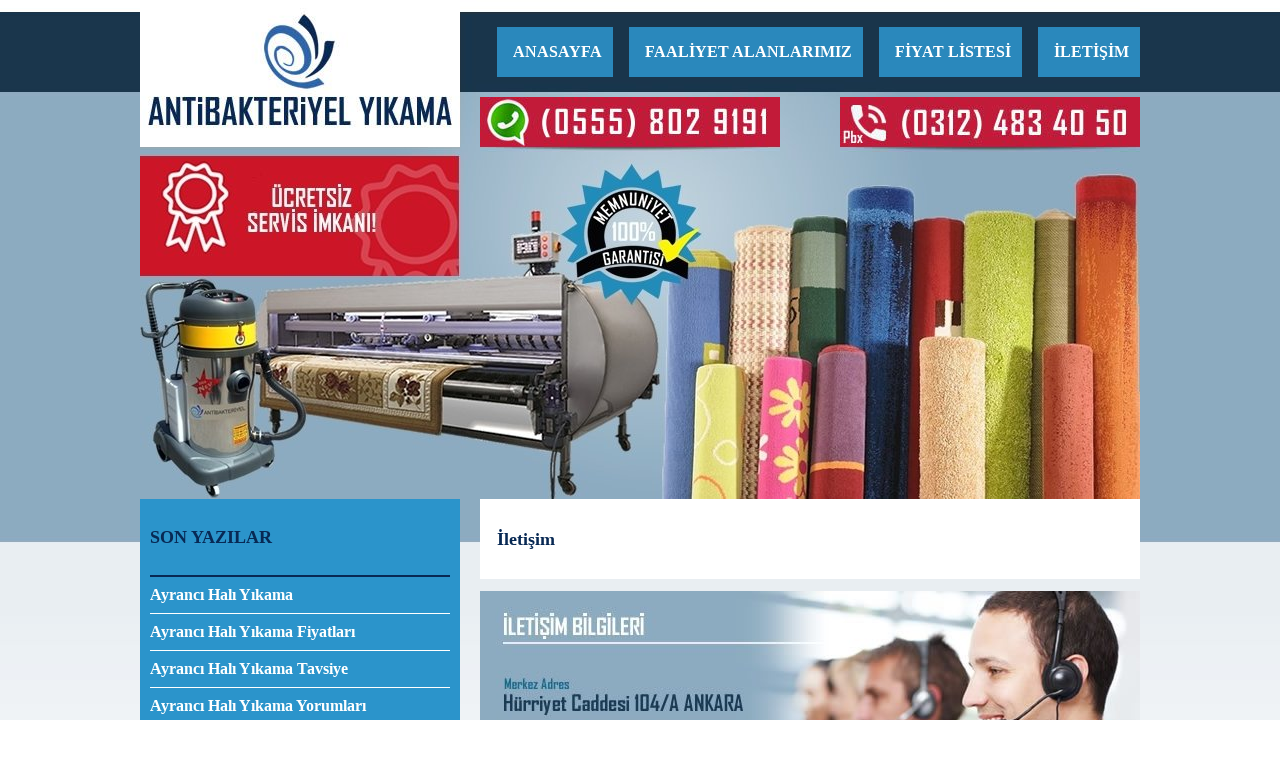

--- FILE ---
content_type: text/html; charset=UTF-8
request_url: https://ayrancihaliyikama.com/iletisim
body_size: 4148
content:

<!DOCTYPE html PUBLIC "-//W3C//DTD XHTML 1.0 Transitional//EN" "http://www.w3.org/TR/xhtml1/DTD/xhtml1-transitional.dtd">
<html xmlns="http://www.w3.org/1999/xhtml">
<head>
<meta http-equiv="Content-Type" content="text/html; charset=utf-8" />
<meta name="viewport" content="width=device-width, initial-scale=1.0" />




<title>Ayrancı Halı Yıkama || İLETİŞİM || 0 (312) 483 40 50</title>
<meta name="keywords" content="ayrancı halı yıkama telefon, ayrancı halı yıkama iletişim" />
<meta name="description" content="Tüm Ankaradan || 0 (312) 483 40 50 (pbx)
Gsm & Whatsapp 0555 802 91 91  Ulaşabilirsiniz" />
<link rel="icon" href="https://ayrancihaliyikama.com/favicon.ico" type="image/x-icon" />


<meta http-equiv="content-language" content="tr" /> 
<meta name='author' content="Ahmet IŞIK" />
<meta name='designer' content="Ahmet IŞIK" />
<meta name="publisher" content="Ahmet IŞIK V1" /> 
<meta name='contact' content="info@ayrancihaliyikama.com" />
<meta name='copyright' content="Ahmet IŞIK" />
<meta property="og:locale" content="tr_TR" />
<meta property="og:type" content="website" />
<meta property="og:title" content="Ayrancı Halı Yıkama" />
<meta property="og:url" content="https://ayrancihaliyikama.com/" />
<meta name="twitter:card" content="summary_large_image" />
<meta name="twitter:title" content="Ayrancı Halı Yıkama" />
 



<style type="text/css">
.floattemizle{
clear:both;
}

img{
margin:0px;
padding:0px;
border:none;
}

body{
background-color:#ffffff;
margin:0px;
padding:0px;
background-image:url(https://ayrancihaliyikama.com/resim/1000/ayranci-hali-yikama-bg.jpg);
background-repeat:repeat-x;
background-position:top;
}

.ayrancihaliyikama{
width:1000px;
height:auto;

}




.ayrancihaliyikama-ust{
width:1000px;
height:499px;
background-image:url(https://ayrancihaliyikama.com/urun/ustbuyuk/ayranci-hali-yikama_85ef8e895264ae2dcab7.jpg);
}



.ayrancihaliyikama-ustlogo{
width:320px;
height:147px;
float:left;
}


.ayrancihaliyikama-ustbutontel{
width:660px;
height:152px;
float:right;
}

.ayrancihaliyikama-ustbuton{
width:auto;
height:50px;
float:right;
margin-top:27px;
margin-bottom:20px;
display:block;
}
.ayrancihaliyikama-ustbutonmobil{
display:none;
}

.ayrancihaliyikama-ustbuton a{
width:auto;
height:50px;
float:left;
margin-right:16px;
padding-left:16px;
padding-right:11px;
background-color:#2A88BC;
line-height:50px;
font-size:16px;
color:#FFFFFF;
font-weight:bold;
text-decoration:none;
display:block;
border-bottom:none;
text-align:center;
}
.ayrancihaliyikama-ustbuton a:hover{
background-color:#FFFFFF;
color:#19354B;
}

#ayrancihaliyikama-ustbutonstyle{
margin-right:0px;
}


.ayrancihaliyikama-usttel{
width:660px;
height:55px;
float:right;
}

.ayrancihaliyikama-usttel1{
width:300px;
height:55px;
float:left;
background-image:url(https://ayrancihaliyikama.com/resim/1000/ayranci-hali-yikama-whatsap.jpg);
background-repeat:no-repeat;
padding-bottom:0px;
}
.ayrancihaliyikama-usttel2{
width:300px;
height:55px;
float:right;
background-image:url(https://ayrancihaliyikama.com/resim/1000/ayranci-hali-yikama-tel.jpg);
}


.ayrancihaliyikama-orta{
width:1000px;
height:auto;
}



.ayrancihaliyikama-ortasag{
width:660px;
height:auto;
float:right;
}


.ayrancihaliyikama-ortasag-baslik{
width:643px;
height:80px;
background-color:#FFFFFF;
text-align:left;
padding-left:17px;
margin-bottom:12px;
}

h1{
line-height:80px;
font-size:18px;
color:#082954;
margin:0px;
padding:0px;
font-weight:bold;
}

.ayrancihaliyikama-ortasag-yazi{
width:626px;
height:auto;
background-color:#8CABC0;
color:#FFFFFF;
text-align:left;
padding:17px;
margin-bottom:12px;
font-size:16px;
}

.ayrancihaliyikama-ortasag-kategori{
width:660px;
height:auto;
}


.ayrancihaliyikama-ortasag-kategori1{
width:320px;
height:auto;
float:left;
margin-bottom:22px;
}

.ayrancihaliyikama-ortasag-kategori2{
width:320px;
height:auto;
float:right;
margin-bottom:22px;
}

.ayrancihaliyikama-ortasag-kategoribaslik{
width:303px;
height:80px;
background-color:#193B56;
padding-left:17px;
text-align:left;
padding-bottom:0px;
padding-top:0px;
}
h2{
line-height:80px;
color:#FFFFFF;
font-size:17px;
margin:0px;
padding:0px;
}
h2 a{
color:#FFFFFF;
text-decoration:none;
display:block;
}

.ayrancihaliyikama-ortasag-kategoriyazi{
width:286px;
padding-left:17px;
padding-right:17px;
padding-top:23px;
padding-bottom:23px;
background-color:#8CABC0;
color:#FFFFFF;
font-size:16px;
text-align:left;
}

.ayrancihaliyikama-ortasag-kategoriresim{
width:320px;
height:180px;
}

.ayrancihaliyikama-ortasag-kategorigolge{
width:320px;
height:13px;
}

.ayrancihaliyikama-ortasag-kategorifloattemizle{
width:660px;
height:1px;
float:left;
}

.ayrancihaliyikama-alt{
width:100%;
height:70px;
background-color:#E1E8EE;
}
.ayrancihaliyikama-altorta{
width:1000px;
height:70px;
}
.ayrancihaliyikama-altorta1{
width:320px;
height:70px;
float:left;
background-image:url(https://ayrancihaliyikama.com/resim/1000/ayranci-hali-yikama-altlogo.jpg);
}
.ayrancihaliyikama-altorta2{
width:320px;
height:70px;
float:right;
text-align:right;
}


.ayrancihaliyikama-altorta2-1{
width:320px;
height:39px;
float:right;
text-align:right;
margin-top:4px;
}
.ayrancihaliyikama-altorta2-1 a{
border:none;
margin-left:4px;
}

.ayrancihaliyikama-altorta2-2{
width:320px;
height:27px;
float:right;
color:#193B56;
font-size:16px;
text-align:right;
line-height:27px;
font-weight:bold;
}
.ayrancihaliyikama-altorta2-2 a{
color:#193B56;
font-size:16px;
text-decoration:none;
font-weight:bold;
}
.ayrancihaliyikama-altorta2-2 a:hover{
color:#2E65A8;
font-size:16px;
text-decoration:underline;
}



.ayrancihaliyikama-ortasol{
width:320px;
height:auto;
float:left;
}

.ayrancihaliyikama-ortasol-cevre{
width:320px;
height:auto;
margin-bottom:10px;
}
.ayrancihaliyikama-ortasol-ic{
width:320px;
height:auto;
}
.ayrancihaliyikama-ortasol-golge{
width:320px;
height:13px;
background-image:url(https://ayrancihaliyikama.com/resim/1000/ayranci-hali-yikama-golge.jpg);
}


.ayrancihaliyikama-ortasol-dis{
width:300px;
height:auto;
padding-left:10px;
padding-right:10px;
background-color:#2B94CB;
margin-bottom:20px;
padding-bottom:10px;
}
.ayrancihaliyikama-ortasol-dis2{
width:300px;
height:auto;
padding-left:10px;
padding-right:10px;
background-color:#2B94CB;
padding-bottom:10px;
}
.ayrancihaliyikama-ortasol-baslik{
width:300px;
height:76px;
border-bottom:2px solid #082954;
line-height:76px;
color:#082954;
font-size:18px;
text-align:left;
font-weight:bold;
}
.ayrancihaliyikama-ortasol-link{
width:300px;
height:auto;
}
.ayrancihaliyikama-ortasol-link a{
border-bottom:1px solid #ffffff;
color:#ffffff;
font-size:16px;
display:block;
font-weight:bold;
text-decoration:none;
line-height:36px;
text-align:left;
}

.ayrancihaliyikama-ortasol-link a:hover{
border-bottom:1px solid #082954;
color:#082954;
font-size:16px;
display:block;
font-weight:bold;
text-decoration:none;
line-height:36px;
text-align:left;
}

.fiyatlistesi{
width:624px;
min-height:40px;
float:left;
border-bottom:1px dashed #FFFFFF;
font-size:14px;
}
.fiyatlistesi:hover{
color:#193B56;
}


.fiyatlistesi1{
width:554px;
min-height:40px;
float:left;
line-height:40px;
font-weight:bold;
text-align:left;
}
.fiyatlistesi2{
width:50px;
height:40px;
float:left;
line-height:40px;
font-weight:bold;
text-align:left;
}
.fiyatlistesi3{
width:20px;
height:40px;
float:left;
text-align:right;
}
.ayrancihaliyikama-fiyatbaslik{
width:624px;
min-height:80px;
background-color:#193B56;
padding-left:17px;
padding-right:17px;
text-align:left;
padding-bottom:0px;
padding-top:0px;
}


.ayrancihaliyikama-ortasag-iletisim{
width:660px;
height:295px;
font-size:16px;
background-image:url(https://ayrancihaliyikama.com/resim/1000/musteritemsilcisi.jpg);
margin-bottom:12px;
}


.ayrancihaliyikama-ortasag-iletisim-1{
width:660px;
height:125px;
float:left;
}
.ayrancihaliyikama-ortasag-iletisim-2{
width:660px;
height:42px;
float:left;
}
.ayrancihaliyikama-ortasag-iletisim-3{
width:660px;
height:37px;
float:left;
}
.ayrancihaliyikama-ortasag-iletisim-4{
width:660px;
height:30px;
float:left;
}



.iletisimformucevre{
width:624px;
height:auto;
float:left;
font-size:14px;
margin-bottom:10px;
}

.iletisimformucevre1{
width:150px;
height:40px;
float:left;
line-height:40px;
font-weight:bold;
text-align:left;
border-bottom:1px dashed #FFFFFF;
}
.iletisimformucevre2{
width:465px;
height:auto;
float:right;
line-height:40px;
font-weight:bold;
text-align:left;
}

.iletisimformucevre2 input{
width:453px;
height:40px;
float:left;
line-height:40px;
font-weight:bold;
text-align:left;
margin:0px;
padding:0px;
background-color:#FFFFFF;
border:none;
padding-left:12px;
}

.iletisimformucevre2 textarea{
width:453px;
height:160px;
float:left;
line-height:40px;
font-weight:bold;
text-align:left;
margin:0px;
padding:0px;
background-color:#FFFFFF;
border:none;
padding-left:12px;
}

.iletisimformucevre img{
text-align:right;
float:right;
margin-top:0px;
}

@media screen and (max-width : 480px){

body{
background-color:#ffffff;
margin:0px;
padding:0px;
background-image:url(https://ayrancihaliyikama.com/resim/320/ayranci-hali-yikama-bg.jpg);
background-repeat:repeat-x;
background-position:top;
}

.ayrancihaliyikama{
width:320px;
height:auto;
}

.ayrancihaliyikama-ust{
width:320px;
height:1014px;
background-image:url(https://ayrancihaliyikama.com/urun/ustkucuk/ayranci-hali-yikama_85ef8e895264ae2dcab7.jpg);
}

.ayrancihaliyikama-ustlogo{
width:320px;
height:147px;
float:left;
}


.ayrancihaliyikama-ustbutontel{
width:320px;
height:auto;
float:right;
}

.ayrancihaliyikama-ustbuton{
width:320px;
height:auto;
float:right;
margin-top:5px;
margin-bottom:10px;
display:none;
}
.ayrancihaliyikama-ustbutonmobil{
display:block;
width:320px;
height:50px;
float:right;
text-align:left;
margin-top:6px;
margin-bottom:6px;
}
.ayrancihaliyikama-ustbutonmobil img{
float:left;
}

.ayrancihaliyikama-ustbuton a{
width:305px;
height:50px;
float:left;
margin-right:0px;
padding-left:15px;
padding-right:0px;
background-color:#2A88BC;
line-height:50px;
font-size:16px;
color:#FFFFFF;
font-weight:bold;
text-decoration:none;
display:block;
border-bottom:1px solid #19354B;
text-align:left;
}
.ayrancihaliyikama-ustbuton a:hover{
background-color:#FFFFFF;
color:#19354B;
}

#ayrancihaliyikama-ustbutonstyle{
margin-right:0px;
}


.ayrancihaliyikama-usttel{
width:320px;
height:110px;
float:right;
}

.ayrancihaliyikama-usttel1{
width:320px;
height:56px;
float:right;
background-image:url(https://ayrancihaliyikama.com/resim/320/ayranci-hali-yikama-tel.jpg);
background-repeat:no-repeat;
margin-bottom:4px;
}
.ayrancihaliyikama-usttel2{
width:320px;
height:54px;
float:left;
background-image:url(https://ayrancihaliyikama.com/resim/320/ayranci-hali-yikama-whatsap.jpg);
}


.ayrancihaliyikama-orta{
width:320px;
height:auto;
}



.ayrancihaliyikama-ortasag{
width:320px;
height:auto;
float:right;
}


.ayrancihaliyikama-ortasag-baslik{
width:303px;
height:80px;
background-color:#FFFFFF;
text-align:left;
padding-left:17px;
margin-bottom:12px;
}

h1{
line-height:80px;
font-size:18px;
color:#082954;
margin:0px;
padding:0px;
font-weight:bold;
}

.ayrancihaliyikama-ortasag-yazi{
width:286px;
height:auto;
background-color:#8CABC0;
color:#FFFFFF;
text-align:left;
padding:17px;
margin-bottom:12px;
font-size:16px;
}

.ayrancihaliyikama-ortasag-kategori{
width:320px;
height:auto;
}


.ayrancihaliyikama-ortasag-kategori1{
width:320px;
height:auto;
float:left;
margin-bottom:22px;
}

.ayrancihaliyikama-ortasag-kategori2{
width:320px;
height:auto;
float:right;
margin-bottom:22px;
}

.ayrancihaliyikama-ortasag-kategoribaslik{
width:303px;
height:30px;
background-color:#193B56;
padding-left:17px;
text-align:left;
padding-bottom:25px;
padding-top:25px;
}
h2{
line-height:30px;
color:#FFFFFF;
font-size:17px;
margin:0px;
padding:0px;
}
h2 a{
color:#FFFFFF;
text-decoration:none;
display:block;
}
.ayrancihaliyikama-ortasag-kategoriyazi{
width:286px;
padding-left:17px;
padding-right:17px;
padding-top:23px;
padding-bottom:23px;
background-color:#8CABC0;
color:#FFFFFF;
font-size:16px;
text-align:left;
}

.ayrancihaliyikama-ortasag-kategoriresim{
width:320px;
height:180px;
}

.ayrancihaliyikama-ortasag-kategorigolge{
width:320px;
height:13px;
}

.ayrancihaliyikama-ortasag-kategorifloattemizle{
width:320px;
height:1px;
float:left;
}

.ayrancihaliyikama-alt{
width:100%;
height:auto;
background-color:#E1E8EE;
}
.ayrancihaliyikama-altorta{
width:320px;
height:auto;
}
.ayrancihaliyikama-altorta1{
width:320px;
height:59px;
float:left;
background-image:url(https://ayrancihaliyikama.com/resim/320/ayranci-hali-yikama-altlogo.jpg);
}





.ayrancihaliyikama-altorta2{
width:320px;
height:44px;
float:right;
text-align:center;
}

.ayrancihaliyikama-altorta2-1{
width:135px;
height:39px;
float:right;
text-align:right;
margin-top:0px;
}
.ayrancihaliyikama-altorta2-1 a{
border:none;
margin-left:4px;
}

.ayrancihaliyikama-altorta2-2{
width:185px;
height:39px;
float:right;
color:#193B56;
font-size:14px;
text-align:left;
line-height:39px;
font-weight:bold;
}


.ayrancihaliyikama-altorta2-2 a{
color:#193B56;
font-size:14px;
text-decoration:none;
font-weight:bold;
}
.ayrancihaliyikama-altorta2-2 a:hover{
color:#2E65A8;
font-size:14px;
text-decoration:underline;
}



.ayrancihaliyikama-ortasol{
width:320px;
height:auto;
float:left;
}

.ayrancihaliyikama-ortasol-cevre{
width:320px;
height:auto;
margin-bottom:10px;
}
.ayrancihaliyikama-ortasol-ic{
width:320px;
height:auto;
}
.ayrancihaliyikama-ortasol-golge{
width:320px;
height:13px;
background-image:url(https://ayrancihaliyikama.com/resim/320/ayranci-hali-yikama-golge.jpg);
}


.ayrancihaliyikama-ortasol-dis{
width:300px;
height:auto;
padding-left:10px;
padding-right:10px;
background-color:#2B94CB;
margin-bottom:20px;
padding-bottom:10px;
}
.ayrancihaliyikama-ortasol-dis2{
width:300px;
height:auto;
padding-left:10px;
padding-right:10px;
background-color:#2B94CB;
padding-bottom:10px;
}
.ayrancihaliyikama-ortasol-baslik{
width:300px;
height:76px;
border-bottom:2px solid #082954;
line-height:76px;
color:#082954;
font-size:18px;
text-align:left;
font-weight:bold;
}
.ayrancihaliyikama-ortasol-link{
width:300px;
height:auto;
}
.ayrancihaliyikama-ortasol-link a{
border-bottom:1px solid #ffffff;
color:#ffffff;
font-size:16px;
display:block;
font-weight:bold;
text-decoration:none;
line-height:36px;
text-align:left;
}

.ayrancihaliyikama-ortasol-link a:hover{
border-bottom:1px solid #082954;
color:#082954;
font-size:16px;
display:block;
font-weight:bold;
text-decoration:none;
line-height:36px;
text-align:left;
}






.fiyatlistesi{
width:286px;
min-height:40px;
float:left;
border-bottom:1px dashed #FFFFFF;
font-size:14px;
}
.fiyatlistesi:hover{
color:#193B56;
}
.fiyatlistesi1{
width:216px;
min-height:40px;
float:left;
line-height:40px;
font-weight:bold;
text-align:left;
}
.fiyatlistesi2{
width:50px;
height:40px;
float:left;
line-height:40px;
font-weight:bold;
text-align:left;
}
.fiyatlistesi3{
width:20px;
height:40px;
float:left;
text-align:right;
}
.ayrancihaliyikama-fiyatbaslik{
width:286px;
min-height:30px;
background-color:#193B56;
padding-left:17px;
padding-right:17px;
text-align:left;
padding-bottom:25px;
padding-top:25px;
}



.ayrancihaliyikama-ortasag-iletisim{
width:320px;
height:295px;
background-image:url(https://ayrancihaliyikama.com/resim/320/musteritemsilcisi.jpg);
margin-bottom:12px;
}


.ayrancihaliyikama-ortasag-iletisim-1{
width:320px;
height:128px;
float:left;
}
.ayrancihaliyikama-ortasag-iletisim-2{
width:320px;
height:38px;
float:left;
}
.ayrancihaliyikama-ortasag-iletisim-3{
width:320px;
height:38px;
float:left;
}
.ayrancihaliyikama-ortasag-iletisim-4{
width:320px;
height:28px;
float:left;
}




.iletisimformucevre{
width:286px;
height:auto;
float:left;
font-size:14px;
margin-bottom:0px;
}

.iletisimformucevre1{
width:286px;
height:40px;
float:left;
line-height:40px;
font-weight:bold;
text-align:left;
border-bottom:1px dashed #FFFFFF;
}
.iletisimformucevre2{
width:286px;
height:auto;
float:right;
line-height:40px;
font-weight:bold;
text-align:left;
}

.iletisimformucevre2 input{
width:274px;
height:40px;
float:left;
line-height:40px;
font-weight:bold;
text-align:left;
margin:0px;
padding:0px;
background-color:#FFFFFF;
border:none;
padding-left:12px;
}

.iletisimformucevre2 textarea{
width:274px;
height:160px;
float:left;
line-height:40px;
font-weight:bold;
text-align:left;
margin:0px;
padding:0px;
background-color:#FFFFFF;
border:none;
padding-left:12px;
}

.iletisimformucevre img{
text-align:right;
float:right;
margin-top:10px;
}



}
</style>

<script type="text/javascript">



function EmailKontrol(text){

var kontrol = /\w+@\w+\.\w/;

	if(kontrol.test(text)){
	return true;
	}
	else{
	return false;
	}


}


function FormKontrolu(){
	var obj = document.getElementById("Kayit");


	if(obj.AdiSoyadi.value==""){
	
		alert("Ad Soyad Alanını Boş Bıraktınız");
		obj.AdiSoyadi.focus();
		return false;
	}
	
	else if(obj.Telefon.value==""){
	
		alert("Telefon Alanını Boş Bıraktınız");
		obj.Telefon.focus();
		return false;
	}
	
	
	
	
	else if(obj.Email.value==""){
	
		alert("Email Adresinizi Yazmadınız");
		obj.Email.focus();
		return false;
	}
	
	else if(!EmailKontrol(obj.Email.value)){
		
		alert("Geçersiz Email Adresi Yazdınız");
		obj.Email.focus();
		return false;
	}
		
		
	else if(obj.Mesaj.value==""){
	
		alert("Mesaj Alanını Boş Bıraktınız");
		obj.Mesaj.focus();
		return false;
	}	

	return true;	
	
}




function Mobil(){
document.getElementById("ayrancihaliyikama-ustbuton").style.display="block";
}

var mobile = (/iphone|ipad|ipod|android|blackberry|mini|windows\sce|palm/i.test(navigator.userAgent.toLowerCase()))
if(mobile){
function Ara() {
document.location="tel:+90 312 483 4050";
}
function Whatsap() {
document.location="intent://send/905558029191#Intent;scheme=smsto;package=com.whatsapp;action=android.intent.action.SENDTO;end";
}
}

function MailGonderSayfasi() {
document.location="mailto:info@ayrancihaliyikama.com";
}

function AnasayfayaGit() {
document.location="https://ayrancihaliyikama.com/";
}

</script>

</head>
<body>
<div align="center">

<div class="ayrancihaliyikama">

<div class="ayrancihaliyikama-ust" id="ayrancihaliyikama-ustt">

<div class="ayrancihaliyikama-ustlogo"><a href="https://ayrancihaliyikama.com/" title="Ayrancı Halı Yıkama"><img src="https://ayrancihaliyikama.com/resim/ayranci-hali-yikama-logo.jpg" width="320" height="147" alt="Ayrancı Halı Yıkama" /></a></div>

<div class="ayrancihaliyikama-ustbutontel">
<div class="ayrancihaliyikama-ustbutonmobil"><img src="https://ayrancihaliyikama.com/resim/320/ayranci-hali-yikama-mobil.jpg" width="50" height="50" alt="Ayrancı Halı Yıkama" onclick="Mobil();" /></div>
<div class="ayrancihaliyikama-ustbuton" id="ayrancihaliyikama-ustbuton">
<a href="https://ayrancihaliyikama.com/" title="Ayrancı Halı Yıkama Anasayfa">ANASAYFA</a>
<a href="https://ayrancihaliyikama.com/faaliyet-alanlarimiz" title="Ayrancı Halı Yıkama FAALİYET ALANLARIMIZ">FAALİYET ALANLARIMIZ</a>
<a href="https://ayrancihaliyikama.com/fiyat-listesi" title="Ayrancı Halı Yıkama Fiyat Listesi">FİYAT LİSTESİ</a>
<a href="https://ayrancihaliyikama.com/iletisim" title="Ayrancı Halı Yıkama İletişim" id="ayrancihaliyikama-ustbutonstyle">İLETİŞİM</a>






</div>
<div class="ayrancihaliyikama-usttel">
<div class="ayrancihaliyikama-usttel1" onclick="Ara();"></div>
<div class="ayrancihaliyikama-usttel2" onclick="Whatsap();"></div>
<div class="floattemizle"></div>
</div>
<div class="floattemizle"></div>
</div>

<div class="floattemizle"></div>
</div>






<div class="ayrancihaliyikama-orta">




<div class="ayrancihaliyikama-ortasag">



<div class="ayrancihaliyikama-ortasag-baslik"><h1>İletişim</h1></div>
<div class="ayrancihaliyikama-ortasag-iletisim">
<div class="ayrancihaliyikama-ortasag-iletisim-1"></div>
<div class="ayrancihaliyikama-ortasag-iletisim-2" onclick="Ara();"></div>
<div class="ayrancihaliyikama-ortasag-iletisim-3" onclick="Whatsap();"></div>
<div class="ayrancihaliyikama-ortasag-iletisim-4" onclick="MailGonderSayfasi();"></div>
<div class="floattemizle"></div>
</div>

<div class="ayrancihaliyikama-fiyatbaslik"><h2>İletişim Formu</h2></div>
<div class="ayrancihaliyikama-ortasag-yazi">

<form id="Kayit" onsubmit="return FormKontrolu();" name="Kayit" action="mailgonder.php" method="post">

<div class="iletisimformucevre">
<div class="iletisimformucevre1">Ad Soyad</div>
<div class="iletisimformucevre2"><input name="AdiSoyadi" id="AdiSoyadi" type="text" /></div>
<div class="floattemizle"></div>
</div>

<div class="iletisimformucevre">
<div class="iletisimformucevre1">Telefon</div>
<div class="iletisimformucevre2"><input name="Telefon" id="Telefon" type="text" /></div>
<div class="floattemizle"></div>
</div>

<div class="iletisimformucevre">
<div class="iletisimformucevre1">Email Adresi</div>
<div class="iletisimformucevre2"><input name="Email" id="Email" type="text" /></div>
<div class="floattemizle"></div>
</div>


<div class="iletisimformucevre">
<div class="iletisimformucevre1">Mesaj</div>
<div class="iletisimformucevre2"><textarea name="Mesaj" id="Mesaj" rows="" cols=""></textarea></div>
<div class="floattemizle"></div>
</div>

<input name="deger" id="deger" type="hidden" value="677545941" />


<div class="iletisimformucevre">
<input name="input" id="formugonder" type="image" src="resim/mailgonder.jpg" style="float:right;" onclick="MailYukle();"/>
</div>

</form>

<div class="floattemizle"></div>
</div>

</div>
















<div class="ayrancihaliyikama-ortasol">



<div class="ayrancihaliyikama-ortasol-dis">
<div class="ayrancihaliyikama-ortasol-baslik">SON YAZILAR</div>
<div class="ayrancihaliyikama-ortasol-link">

<a href="https://ayrancihaliyikama.com/ayranci-hali-yikama.html" title="Ayrancı Halı Yıkama">Ayrancı Halı Yıkama</a><a href="https://ayrancihaliyikama.com/ayranci-hali-yikama-fiyatlari.html" title="Ayrancı Halı Yıkama Fiyatları">Ayrancı Halı Yıkama Fiyatları</a><a href="https://ayrancihaliyikama.com/ayranci-hali-yikama-tavsiye.html" title="Ayrancı Halı Yıkama Tavsiye">Ayrancı Halı Yıkama Tavsiye</a><a href="https://ayrancihaliyikama.com/ayranci-hali-yikama-yorumlari.html" title="Ayrancı Halı Yıkama Yorumları">Ayrancı Halı Yıkama Yorumları</a><a href="https://ayrancihaliyikama.com/ayranci-perde-yikama.html" title="Ayrancı Perde Yıkama">Ayrancı Perde Yıkama</a><a href="https://ayrancihaliyikama.com/ayranci-koltuk-yikama.html" title="Ayrancı Koltuk Yıkama">Ayrancı Koltuk Yıkama</a>
</div>
</div>



<div class="ayrancihaliyikama-ortasol-cevre">
<div class="ayrancihaliyikama-ortasol-ic">
<img src="https://ayrancihaliyikama.com/resim/ayranci-hali-yikama-iletisimbilgileri-1.jpg" width="320" height="118" alt="Ayrancı Halı Yıkama" />
<img src="https://ayrancihaliyikama.com/resim/ayranci-hali-yikama-iletisimbilgileri-2.jpg" width="320" height="37" alt="Ayrancı Halı Yıkama" onclick="Ara();" />
<img src="https://ayrancihaliyikama.com/resim/ayranci-hali-yikama-iletisimbilgileri-3.jpg" width="320" height="36" alt="Ayrancı Halı Yıkama" onclick="Whatsap();" />
<img src="https://ayrancihaliyikama.com/resim/ayranci-hali-yikama-iletisimbilgileri-4.jpg" width="320" height="54" alt="Ayrancı Halı Yıkama" onclick="MailGonderSayfasi();" />
</div>
<div class="ayrancihaliyikama-ortasol-golge"></div>
</div>


<div class="ayrancihaliyikama-ortasol-cevre">
<div class="ayrancihaliyikama-ortasol-ic"><img src="https://ayrancihaliyikama.com/resim/ayranci-hali-yikama-visamaster.jpg" width="320" height="180" alt="Ayrancı Halı Yıkama" /></div>
<div class="ayrancihaliyikama-ortasol-golge"></div>
</div>


<div class="ayrancihaliyikama-ortasol-cevre">
<div class="ayrancihaliyikama-ortasol-ic"><img src="https://ayrancihaliyikama.com/resim/ayranci-hali-yikama-ucretsizservis.jpg" width="320" height="214" alt="Ayrancı Halı Yıkama" /></div>
<div class="ayrancihaliyikama-ortasol-golge"></div>
</div>















<div class="ayrancihaliyikama-ortasol-cevre">
<div class="ayrancihaliyikama-ortasol-ic">
<div class="ayrancihaliyikama-ortasol-dis2">
<div class="ayrancihaliyikama-ortasol-baslik">SAYFALAR</div>
<div class="ayrancihaliyikama-ortasol-link">

<a href="https://ayrancihaliyikama.com/sayfalar/ayranci-haliyikama" title="Ayrancı HalıYıkama">Ayrancı HalıYıkama</a>

</div>
</div>
</div>
<div class="ayrancihaliyikama-ortasol-golge"></div>
</div>





<div class="ayrancihaliyikama-ortasol-cevre">
<div class="ayrancihaliyikama-ortasol-ic">
<div class="ayrancihaliyikama-ortasol-dis2">
<div class="ayrancihaliyikama-ortasol-baslik">SPONSORLARIMIZ</div>
<div class="ayrancihaliyikama-ortasol-link">
<a href="https://ilkerkoltukyikama.com/" title="İlker Koltuk Yıkama">İlker Koltuk Yıkama</a><a href="https://haliyikamaankara.com/" title="Ankara Halı Yıkama">Ankara Halı Yıkama</a><a href="https://ankarakoltukyikama.com/" title="Ankara Koltuk Yıkama">Ankara Koltuk Yıkama</a><a href="https://batikenthaliyikama.com/" title="Batıkent Halı Yıkama">Batıkent Halı Yıkama</a></div>
</div>
</div>
<div class="ayrancihaliyikama-ortasol-golge"></div>
</div>











</div>

























<div class="floattemizle"></div>
</div>





</div>
</div>

<div class="ayrancihaliyikama-alt">
<div align="center">
<div class="ayrancihaliyikama-altorta">
<div class="ayrancihaliyikama-altorta1" onclick="AnasayfayaGit();"></div>
<div class="ayrancihaliyikama-altorta2">
<div class="ayrancihaliyikama-altorta2-1">
<a href="http://www.facebook.com/antibakteriyelyikama" title="Ayrancı Halı Yıkama Facebook Sayfası" rel="nofollow"><img src="https://ayrancihaliyikama.com/resim/facebook.jpg" width="41" height="39" alt="Ayrancı Halı Yıkama Facebook Sayfası"/></a><a href="http://www.twitter.com/antibakteriyelyikama" title="Ayrancı Halı Yıkama Twitter Sayfası" rel="nofollow"><img src="https://ayrancihaliyikama.com/resim/twitter.jpg" width="41" height="39" alt="Ayrancı Halı Yıkama Twitter Sayfası"/></a><a href="http://www.plus.google.com/antibakteriyelyikama" title="Ayrancı Halı Yıkama Google Plus Sayfası" rel="nofollow"><img src="https://ayrancihaliyikama.com/resim/googleplus.jpg" width="41" height="39" alt="Ayrancı Halı Yıkama Google Plus Sayfası"/></a></div>
<div class="ayrancihaliyikama-altorta2-2">Designed By : Ahmet IŞIK</div>
<div class="floattemizle"></div>
</div>
<div class="floattemizle"></div>
</div>
</div>
</div>

</body>
</html>
